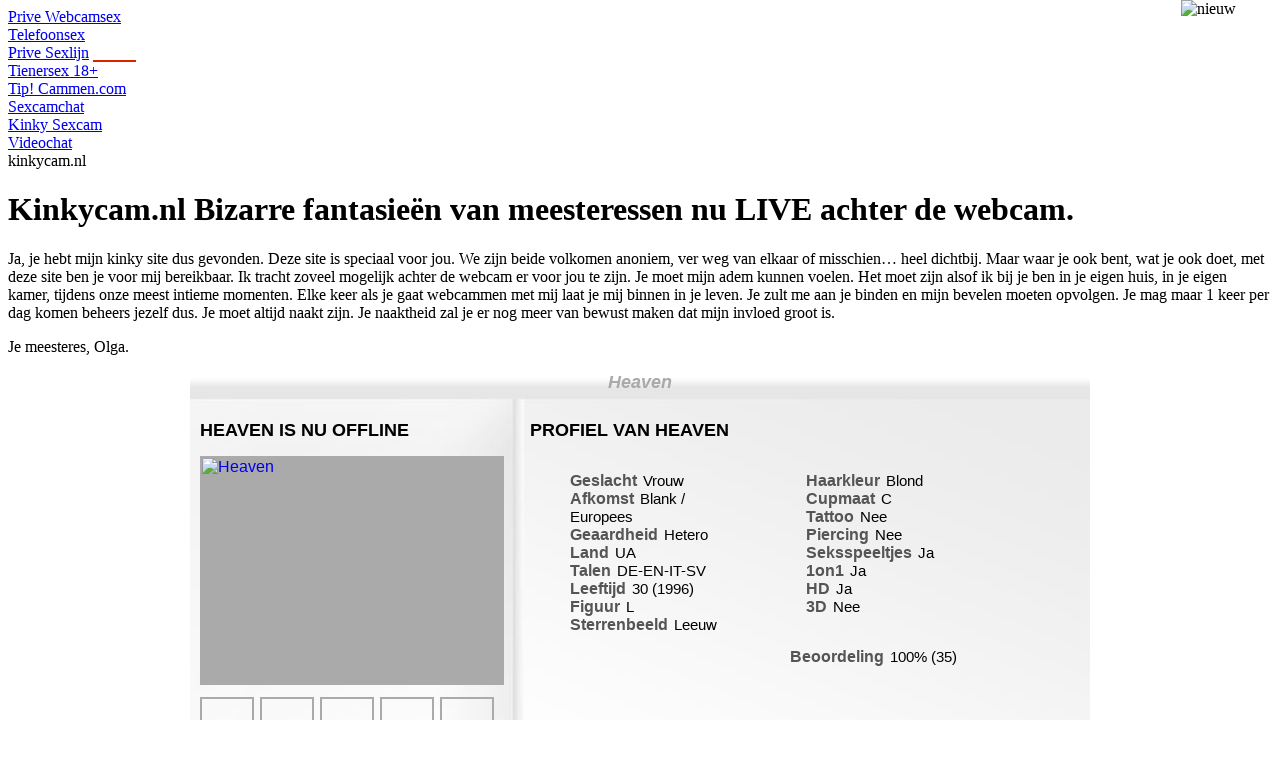

--- FILE ---
content_type: text/html; charset=UTF-8
request_url: https://www.kinkycam.nl/webcamsex/Heaven?page=10
body_size: 7044
content:
<!DOCTYPE html 
     PUBLIC "-//W3C//DTD XHTML 1.0 Strict//EN"
     "http://www.w3.org/TR/xhtml1/DTD/xhtml1-strict.dtd">
<html xmlns="http://www.w3.org/1999/xhtml" xml:lang="en" lang="en">
<head>
<meta http-equiv="Content-type" content="text/html; charset=utf-8" >
<meta name="robots" content="index,follow" >
<meta name="revisit" content="15 days" >
<meta name="allow-search" content="YES" >
<meta http-equiv="imagetoolbar" content="no" >
<meta http-equiv="expires" content="0" >
<meta http-equiv="Pragma" content="no-cache" >
<meta name="author" content="SLIM Web Architecture - www.slimweb.be" >
<meta name="copyright" content="SLIM Web Architecture 2026" >
<meta name="document-rights" content="Copyrighted Work" >
<title>Webcamsex profiel van Heaven</title>
<meta name="description" content="Ich bin heiß und geil, süß und sexy, wild und slutty,
Ich mag es hart und schnell, ich mag es langsam und sinnlich
Ich liebe Fantasie, Fetische, Finger und Spielzeug
Ich liebe es, noch besserer Höhepunkt Klimax" >
<meta name="keywords" content="" >
<script type="text/javascript" src="/dnx_template_2013_swfobject.js"></script>
<script type="text/javascript" src="/dnx_template_2013_livepreview.js"></script>
<link rel="stylesheet" type="text/css" href="//static.sexcamsites.nl/dsx/voicebericht/assets/css/kinkycam-20110421.css" >
<script type="text/javascript" src="//static.sexcamsites.nl/dsx/voicebericht/jquery-3.7.0.min.js"></script>
<script type="text/javascript">
var JQ = jQuery.noConflict(true);
</script>
<script type="text/javascript" src="//static.sexcamsites.nl/dsx/voicebericht/assets/js/scriptsjq.js"></script>
<script type="text/javascript">
		function openWindow(url) {
		w=window.open(url);w.focus();
		return false;
		}


function getfpage(wat) {
JQ.get(wat, function(data) {
  JQ('#camkol').html(data);
 });
 return false;

}
	</script>

<link rel='stylesheet' type='text/css' href='/dnx_template_2013_profielv2.css' />
<script type='text/javascript' src='//static.sexcamsites.nl/dsx/voicebericht/assets/js/jquery.lightbox-0.5.js'></script>
<script type='text/javascript' src='/dnx_template_2013_iframe-com.js'></script>
<link rel='stylesheet' type='text/css' href='//static.sexcamsites.nl/dsx/voicebericht/assets/css/jquery.lightbox-0.5.css' />
<script type='text/javascript' src='/dnx_template_2013_scripts.js'></script>
<link rel="stylesheet" type="text/css" href="/dnx_template_2013_extra.css" >
<link rel='stylesheet' type='text/css' href='//static.sexcamsites.nl/dsx/voicebericht/sexlijnen2013.css' />
<link rel='stylesheet' type='text/css' href='//static.sexcamsites.nl/dsx/voicebericht/sexlijnen2013-pages.css' />
<script type='text/javascript' src='//static.sexcamsites.nl/dsx/voicebericht/soundmanager2.js'></script>
<script type='text/javascript' src='//static.sexcamsites.nl/dsx/voicebericht/inlineplayer.js'></script>
</head>
<body>
<a id='topbalkje' href='https://secure.dnxlive.com/nl/chatfs/{ACCOUNT]/?comfrom=626221&amp;cf0=kinkycamnl&amp;cf1=X3261&amp;language=NL' rel='nofollow' target='_blank'></a>
<div id="supercam">
<div id="toplinkjes">
    <link rel='stylesheet' type='text/css' href="https://www.sexcamsites.nl/ima/assets/css/topbuttons.css" />

    <div class='topbutton_wrapper'><a class='privecam_rood_button' href='https://www.privecam.nl' rel='nofollow' target='_blank'><span>Prive Webcamsex</span></a></div>
    <div class='topbutton_spacer'></div>
    <div class='topbutton_wrapper'><a class='privecam_groen_button' href='https://www.telefoonsex.xxx' target='_blank'><span>Telefoonsex</span></a></div>
    <div class='topbutton_spacer'></div>
    <div class='topbutton_wrapper'><a class='privecam_geel_button' href='http://www.liveprive.nl' rel='nofollow' target='_blank'><span>Prive Sexlijn</span></a></div>
    <div class='topbutton_spacer'></div>
    <div class='topbutton_wrapper'><a class='privecam_roze_button' href='http://www.tienersex.nl/' rel='nofollow' target='_blank'><span>Tienersex 18+</span></a></div>
    <div class='topbutton_spacer'></div>
    <div class='topbutton_wrapper'><a class='privecam_blauw_button' href='https://www.cammen.com/' rel='nofollow' target='_blank'><span>Tip! Cammen.com</span></a></div>
    <div class='topbutton_spacer'></div>
    <div class='topbutton_wrapper'><a class='privecam_roodwit_button' href='https://www.sexcamchat.nl/' rel='nofollow' target='_blank'><span>Sexcamchat</span></a></div>
    <div class='topbutton_spacer'></div>
    <div class='topbutton_wrapper'><a class='privecam_zwart_button' href="https://www.kinkycam.nl" rel='nofollow' target='_blank'><span>Kinky Sexcam</span></a></div>
    <div class='topbutton_spacer'></div>
    <div class='topbutton_wrapper'><a class='privecam_blauw_button' href='https://www.videochat.nl/?aff=kinkycam.nl' target='_blank'><span>Videochat</span></a></div>
    </div>
<div id="header-bar">

 <div id='websitetitel'>kinkycam.nl</div>
 <div id='splashtxt'>
  <h1>Kinkycam.nl Bizarre fantasie&euml;n van meesteressen nu LIVE achter de webcam.</h1>
  <p>Ja, je hebt mijn kinky site dus gevonden. Deze site is speciaal voor jou. We zijn beide volkomen anoniem, ver weg van elkaar of misschien&hellip; heel dichtbij. Maar waar je ook bent, wat je ook doet, met deze site ben je voor mij bereikbaar. Ik tracht zoveel mogelijk achter de webcam er voor jou te zijn. Je moet mijn adem kunnen voelen. Het moet zijn alsof ik bij je ben in je eigen huis, in je eigen kamer, tijdens onze meest intieme momenten. Elke keer als je gaat webcammen met mij laat je mij binnen in je leven. Je zult me aan je binden en mijn bevelen moeten opvolgen. Je mag maar 1 keer per dag komen beheers jezelf dus. Je moet altijd naakt zijn. Je naaktheid zal je er nog meer van bewust maken dat mijn invloed groot is.</p>
  <p>Je meesteres, Olga.</p>
 </div>
</div>
<div id='duokol'>
<div id='leftkol'>
<div id='camkol'>
</div>
<div class="content">

<div class='profiel' itemscope itemtype='http://schema.org/Person'>
 <div class="profieltitel">
  <h1><span itemprop='name'>Heaven</span></h1>
 </div>
 <div class="profiellinks">
  <div class='subhoofd'><h2>Heaven is nu offline</h2></div>
  <div id="t_c87833" class="profielfoto">
  <div class='picture'>
   <a href="https://secure.dnxlive.com/nl/chatfs/c87833/?comfrom=626221&amp;cf0=kinkycamnl&amp;cf1=X3261&amp;language=NL&amp;service=c87833" target='_blank'><img itemprop='image' src="//cams.images-dnxlive.com/snapshots/c87833_webcam_260x195.jpg" alt="Heaven" /></a>
   </div>
  </div>
  <div class="profielfotooverig">
   <a href='https://cams.images-dnxlive.com/pictures/c87833_picture68ff8c96c75ec.jpg' title="1 - Heaven" rel='lightbox'><img src="https://cams.images-dnxlive.com/pictures/c87833_picture68ff8c96c75ec.jpg" alt='' title="Heaven preview 1" /></a>
<a href='https://cams.images-dnxlive.com/pictures/c87833_picture6839d674cc5f7.jpg' title="2 - Heaven" rel='lightbox'><img src="https://cams.images-dnxlive.com/pictures/c87833_picture6839d674cc5f7.jpg" alt='' title="Heaven preview 2" /></a>
<a href='https://cams.images-dnxlive.com/pictures/c87833_picture67816f55909db.jpg' title="3 - Heaven" rel='lightbox'><img src="https://cams.images-dnxlive.com/pictures/c87833_picture67816f55909db.jpg" alt='' title="Heaven preview 3" /></a>
<a href='https://cams.images-dnxlive.com/pictures/c87833_picture68c814ec9bf78.jpg' title="4 - Heaven" rel='lightbox'><img src="https://cams.images-dnxlive.com/pictures/c87833_picture68c814ec9bf78.jpg" alt='' title="Heaven preview 4" /></a>
<a href='https://cams.images-dnxlive.com/pictures/c87833_picture6735d9cb20957.jpg' title="5 - Heaven" rel='lightbox'><img src="https://cams.images-dnxlive.com/pictures/c87833_picture6735d9cb20957.jpg" alt='' title="Heaven preview 5" /></a>
  </div>




 </div>
 <div class="profielrechts">
  <div class='subhoofd'><h2>Profiel van Heaven</h2></div>
  <div class="profielinfo">
   <ul class='veldkolom een'><li class='profrij'><span class='profielveld'>Geslacht</span><span class='profielwaarde'><span itemprop='gender'>Vrouw</span>
</span></li>
<li class='profrij'><span class='profielveld'>Afkomst</span><span class='profielwaarde'>Blank / Europees</span></li>
<li class='profrij'><span class='profielveld'>Geaardheid</span><span class='profielwaarde'>Hetero</span></li>
<li class='profrij'><span class='profielveld'>Land</span><span class='profielwaarde'><span itemprop='address' itemscope itemtype='http://schema.org/PostalAddress'><span itemprop='addressCountry'>UA</span></span>
</span></li>
<li class='profrij'><span class='profielveld'>Talen</span><span class='profielwaarde'>DE-EN-IT-SV</span></li>
<li class='profrij'><span class='profielveld'>Leeftijd</span><span class='profielwaarde'>30 (<span itemprop='birthDate'>1996</span>)
</span></li>
<li class='profrij'><span class='profielveld'>Figuur</span><span class='profielwaarde'>L</span></li>
<li class='profrij'><span class='profielveld'>Sterrenbeeld</span><span class='profielwaarde'>Leeuw</span></li>
</ul>
<ul class='veldkolom twee'><li class='profrij'><span class='profielveld'>Haarkleur</span><span class='profielwaarde'>Blond</span></li>
<li class='profrij'><span class='profielveld'>Cupmaat</span><span class='profielwaarde'>C</span></li>
<li class='profrij'><span class='profielveld'>Tattoo</span><span class='profielwaarde'>Nee</span></li>
<li class='profrij'><span class='profielveld'>Piercing</span><span class='profielwaarde'>Nee</span></li>
<li class='profrij'><span class='profielveld'>Seksspeeltjes</span><span class='profielwaarde'>Ja</span></li>
<li class='profrij'><span class='profielveld'>1on1</span><span class='profielwaarde'>Ja</span></li>
<li class='profrij'><span class='profielveld'>HD</span><span class='profielwaarde'>Ja</span></li>
<li class='profrij'><span class='profielveld'>3D</span><span class='profielwaarde'>Nee</span></li>
</ul>
<ul class='veldkolom drie'><li class='profrij'><span class='profielveld'>Beoordeling</span><span class='profielwaarde'>100% (35)</span></li>
</ul>
<div class='nofloat'></div>
<div class='profieltekst'><h3>Beschrijving:</h3><p itemprop='description'>i am naughty & nice
i am hot and horny,sweet and sexy,wild and slutty
i like it hard and fast
i like it slow and sensual
i can be mean & masterful
i love fantasy, fetishes, fingers and toys
i love to climax even better multiple climax</p></div><div class='profieltekst'><h3>Ik word geil van:</h3>
<p>gifts, long privat,come many times in the same day, to know you better:-)
*Ask me anything and I will answer you*</p></div><div class='profieltekst'><h3>Ik hou niet van:</h3>
<p>rude people, 1-2 minute men, fast sex
not saying goodbye after private or nude</p></div><div class='profieltekst'><h3>Online:</h3>
<p>almost daily</p></div>  </div>
<div class='nofloat'></div>
<br />
 </div>




<div class='nofloat'></div>
<div class='media'>
 <div class='subhoofd'><h2>Foto's van  Heaven</h2></div>
 <div id='fotorol1' class='fotorol'>
  <div class='pic'><a class='plink' href='//cams.images-dnxlive.com/snapshots/c87833_webcam_260x195.jpg' title="1 - Heaven" rel='lightbox'><img itemprop='image' src="//cams.images-dnxlive.com/snapshots/c87833_webcam_260x195.jpg" alt='' title="Heaven foto 1" /></a></div>
  <div class='pic'><a class='plink' href='https://cams.images-dnxlive.com/pictures/c87833_picture68ff8c96c75ec.jpg' title="2 - Heaven" rel='lightbox'><img itemprop='image' src="https://cams.images-dnxlive.com/pictures/c87833_picture68ff8c96c75ec.jpg" alt='' title="Heaven foto 2" /></a></div>
  <div class='pic'><a class='plink' href='https://cams.images-dnxlive.com/pictures/c87833_picture6839d674cc5f7.jpg' title="4 - Heaven" rel='lightbox'><img itemprop='image' src="https://cams.images-dnxlive.com/pictures/c87833_picture6839d674cc5f7.jpg" alt='' title="Heaven foto 4" /></a></div>
  <div class='pic'><a class='plink' href='https://cams.images-dnxlive.com/pictures/c87833_picture67816f55909db.jpg' title="5 - Heaven" rel='lightbox'><img itemprop='image' src="https://cams.images-dnxlive.com/pictures/c87833_picture67816f55909db.jpg" alt='' title="Heaven foto 5" /></a></div>
  <div class='pic'><a class='plink' href='https://cams.images-dnxlive.com/pictures/c87833_picture68c814ec9bf78.jpg' title="6 - Heaven" rel='lightbox'><img itemprop='image' src="https://cams.images-dnxlive.com/pictures/c87833_picture68c814ec9bf78.jpg" alt='' title="Heaven foto 6" /></a></div>
  <div class='pic'><a class='plink' href='https://cams.images-dnxlive.com/pictures/c87833_picture6735d9cb20957.jpg' title="7 - Heaven" rel='lightbox'><img itemprop='image' src="https://cams.images-dnxlive.com/pictures/c87833_picture6735d9cb20957.jpg" alt='' title="Heaven foto 7" /></a></div>
  <div class='pic'><a class='plink' href='https://cams.images-dnxlive.com/pictures/c87833_picture66e8743291b10.jpg' title="8 - Heaven" rel='lightbox'><img itemprop='image' src="https://cams.images-dnxlive.com/pictures/c87833_picture66e8743291b10.jpg" alt='' title="Heaven foto 8" /></a></div>
  <div class='pic'><a class='plink' href='https://cams.images-dnxlive.com/pictures/c87833_picture6859a89934bf4.jpg' title="9 - Heaven" rel='lightbox'><img itemprop='image' src="https://cams.images-dnxlive.com/pictures/c87833_picture6859a89934bf4.jpg" alt='' title="Heaven foto 9" /></a></div>
  <div class='pic'><a class='plink' href='https://cams.images-dnxlive.com/pictures/c87833_picture675092bd10567.jpg' title="10 - Heaven" rel='lightbox'><img itemprop='image' src="https://cams.images-dnxlive.com/pictures/c87833_picture675092bd10567.jpg" alt='' title="Heaven foto 10" /></a></div>
  <div class='pic'><a class='plink' href='https://cams.images-dnxlive.com/pictures/c87833_picture67ddb1ee1128f.jpg' title="11 - Heaven" rel='lightbox'><img itemprop='image' src="https://cams.images-dnxlive.com/pictures/c87833_picture67ddb1ee1128f.jpg" alt='' title="Heaven foto 11" /></a></div>
  <div class='pic'><a class='plink' href='https://cams.images-dnxlive.com/pictures/c87833_picture66fc1205be55c.jpg' title="12 - Heaven" rel='lightbox'><img itemprop='image' src="https://cams.images-dnxlive.com/pictures/c87833_picture66fc1205be55c.jpg" alt='' title="Heaven foto 12" /></a></div>
  <div class='pic'><a class='plink' href='https://cams.images-dnxlive.com/pictures/c87833_picture683214c564575.jpg' title="13 - Heaven" rel='lightbox'><img itemprop='image' src="https://cams.images-dnxlive.com/pictures/c87833_picture683214c564575.jpg" alt='' title="Heaven foto 13" /></a></div>
  <div class='pic'><a class='plink' href='https://cams.images-dnxlive.com/pictures/c87833_picture67e173adc839c.jpg' title="14 - Heaven" rel='lightbox'><img itemprop='image' src="https://cams.images-dnxlive.com/pictures/c87833_picture67e173adc839c.jpg" alt='' title="Heaven foto 14" /></a></div>
  <div class='pic'><a class='plink' href='https://cams.images-dnxlive.com/pictures/c87833_picture681111c078b50.jpg' title="15 - Heaven" rel='lightbox'><img itemprop='image' src="https://cams.images-dnxlive.com/pictures/c87833_picture681111c078b50.jpg" alt='' title="Heaven foto 15" /></a></div>
  <div class='pic'><a class='plink' href='https://cams.images-dnxlive.com/pictures/c87833_picture6783de2a8f6c0.jpg' title="16 - Heaven" rel='lightbox'><img itemprop='image' src="https://cams.images-dnxlive.com/pictures/c87833_picture6783de2a8f6c0.jpg" alt='' title="Heaven foto 16" /></a></div>
  <div class='pic'><a class='plink' href='https://cams.images-dnxlive.com/pictures/c87833_picture6783ce44a8db9.jpg' title="17 - Heaven" rel='lightbox'><img itemprop='image' src="https://cams.images-dnxlive.com/pictures/c87833_picture6783ce44a8db9.jpg" alt='' title="Heaven foto 17" /></a></div>
  <div class='pic'><a class='plink' href='https://cams.images-dnxlive.com/pictures/c87833_picture6885dcb8bfc28.jpg' title="18 - Heaven" rel='lightbox'><img itemprop='image' src="https://cams.images-dnxlive.com/pictures/c87833_picture6885dcb8bfc28.jpg" alt='' title="Heaven foto 18" /></a></div>
  <div class='pic'><a class='plink' href='https://cams.images-dnxlive.com/pictures/c87833_picture6787c91056643.jpg' title="19 - Heaven" rel='lightbox'><img itemprop='image' src="https://cams.images-dnxlive.com/pictures/c87833_picture6787c91056643.jpg" alt='' title="Heaven foto 19" /></a></div>
  <div class='pic'><a class='plink' href='https://cams.images-dnxlive.com/pictures/c87833_picture6834aedc19b59.jpg' title="20 - Heaven" rel='lightbox'><img itemprop='image' src="https://cams.images-dnxlive.com/pictures/c87833_picture6834aedc19b59.jpg" alt='' title="Heaven foto 20" /></a></div>
  <div class='pic'><a class='plink' href='https://cams.images-dnxlive.com/pictures/c87833_picture676ac8c3accf7.jpg' title="21 - Heaven" rel='lightbox'><img itemprop='image' src="https://cams.images-dnxlive.com/pictures/c87833_picture676ac8c3accf7.jpg" alt='' title="Heaven foto 21" /></a></div>
  <div class='pic'><a class='plink' href='https://cams.images-dnxlive.com/pictures/c87833_picture685cff32b57d5.jpg' title="22 - Heaven" rel='lightbox'><img itemprop='image' src="https://cams.images-dnxlive.com/pictures/c87833_picture685cff32b57d5.jpg" alt='' title="Heaven foto 22" /></a></div>
  <div class='pic'><a class='plink' href='https://cams.images-dnxlive.com/pictures/c87833_picture685ab21844612.jpg' title="23 - Heaven" rel='lightbox'><img itemprop='image' src="https://cams.images-dnxlive.com/pictures/c87833_picture685ab21844612.jpg" alt='' title="Heaven foto 23" /></a></div>
  <div class='pic'><a class='plink' href='https://cams.images-dnxlive.com/pictures/c87833_picture679a9441f1ccc.jpg' title="24 - Heaven" rel='lightbox'><img itemprop='image' src="https://cams.images-dnxlive.com/pictures/c87833_picture679a9441f1ccc.jpg" alt='' title="Heaven foto 24" /></a></div>
  <div class='pic'><a class='plink' href='https://cams.images-dnxlive.com/pictures/c87833_picture68d4f3b5178ea.jpg' title="25 - Heaven" rel='lightbox'><img itemprop='image' src="https://cams.images-dnxlive.com/pictures/c87833_picture68d4f3b5178ea.jpg" alt='' title="Heaven foto 25" /></a></div>
  <div class='pic'><a class='plink' href='https://cams.images-dnxlive.com/pictures/c87833_picture680e716116ebe.jpg' title="26 - Heaven" rel='lightbox'><img itemprop='image' src="https://cams.images-dnxlive.com/pictures/c87833_picture680e716116ebe.jpg" alt='' title="Heaven foto 26" /></a></div>
  <div class='pic'><a class='plink' href='https://cams.images-dnxlive.com/pictures/c87833_picture68cbc9a47239c.jpg' title="27 - Heaven" rel='lightbox'><img itemprop='image' src="https://cams.images-dnxlive.com/pictures/c87833_picture68cbc9a47239c.jpg" alt='' title="Heaven foto 27" /></a></div>
  <div class='pic'><a class='plink' href='https://cams.images-dnxlive.com/pictures/c87833_picture68dcef3e92be0.jpg' title="28 - Heaven" rel='lightbox'><img itemprop='image' src="https://cams.images-dnxlive.com/pictures/c87833_picture68dcef3e92be0.jpg" alt='' title="Heaven foto 28" /></a></div>
  <div class='pic'><a class='plink' href='https://cams.images-dnxlive.com/pictures/c87833_picture68fceda8055a1.jpg' title="29 - Heaven" rel='lightbox'><img itemprop='image' src="https://cams.images-dnxlive.com/pictures/c87833_picture68fceda8055a1.jpg" alt='' title="Heaven foto 29" /></a></div>
  <div class='pic'><a class='plink' href='https://cams.images-dnxlive.com/pictures/c87833_picture67ba06de627a0.jpg' title="30 - Heaven" rel='lightbox'><img itemprop='image' src="https://cams.images-dnxlive.com/pictures/c87833_picture67ba06de627a0.jpg" alt='' title="Heaven foto 30" /></a></div>
  <div class='pic'><a class='plink' href='https://cams.images-dnxlive.com/pictures/c87833_picture6882137337e9b.jpg' title="31 - Heaven" rel='lightbox'><img itemprop='image' src="https://cams.images-dnxlive.com/pictures/c87833_picture6882137337e9b.jpg" alt='' title="Heaven foto 31" /></a></div>
  <div class='pic'><a class='plink' href='https://cams.images-dnxlive.com/pictures/c87833_picture680a28b205251.jpg' title="32 - Heaven" rel='lightbox'><img itemprop='image' src="https://cams.images-dnxlive.com/pictures/c87833_picture680a28b205251.jpg" alt='' title="Heaven foto 32" /></a></div>
  <div class='pic'><a class='plink' href='https://cams.images-dnxlive.com/pictures/c87833_picture680221b056c1f.jpg' title="33 - Heaven" rel='lightbox'><img itemprop='image' src="https://cams.images-dnxlive.com/pictures/c87833_picture680221b056c1f.jpg" alt='' title="Heaven foto 33" /></a></div>
  <div class='pic'><a class='plink' href='https://cams.images-dnxlive.com/pictures/c87833_picture68c67bfba2d65.jpg' title="34 - Heaven" rel='lightbox'><img itemprop='image' src="https://cams.images-dnxlive.com/pictures/c87833_picture68c67bfba2d65.jpg" alt='' title="Heaven foto 34" /></a></div>
  <div class='pic'><a class='plink' href='https://cams.images-dnxlive.com/pictures/c87833_picture68b69e3a60cd1.jpg' title="35 - Heaven" rel='lightbox'><img itemprop='image' src="https://cams.images-dnxlive.com/pictures/c87833_picture68b69e3a60cd1.jpg" alt='' title="Heaven foto 35" /></a></div>
  <div class='pic'><a class='plink' href='https://cams.images-dnxlive.com/pictures/c87833_picture68fb8aded1741.jpg' title="36 - Heaven" rel='lightbox'><img itemprop='image' src="https://cams.images-dnxlive.com/pictures/c87833_picture68fb8aded1741.jpg" alt='' title="Heaven foto 36" /></a></div>
  <div class='pic'><a class='plink' href='https://cams.images-dnxlive.com/pictures/c87833_picture688f8a04e39ea.jpg' title="37 - Heaven" rel='lightbox'><img itemprop='image' src="https://cams.images-dnxlive.com/pictures/c87833_picture688f8a04e39ea.jpg" alt='' title="Heaven foto 37" /></a></div>
  <div class='pic'><a class='plink' href='https://cams.images-dnxlive.com/pictures/c87833_picture6922e6fbe4ce1.jpg' title="38 - Heaven" rel='lightbox'><img itemprop='image' src="https://cams.images-dnxlive.com/pictures/c87833_picture6922e6fbe4ce1.jpg" alt='' title="Heaven foto 38" /></a></div>
  <div class='pic'><a class='plink' href='https://cams.images-dnxlive.com/pictures/c87833_picture6923160d28550.jpg' title="39 - Heaven" rel='lightbox'><img itemprop='image' src="https://cams.images-dnxlive.com/pictures/c87833_picture6923160d28550.jpg" alt='' title="Heaven foto 39" /></a></div>
  <div class='pic'><a class='plink' href='https://cams.images-dnxlive.com/pictures/c87833_picture676c233c06198.jpg' title="40 - Heaven" rel='lightbox'><img itemprop='image' src="https://cams.images-dnxlive.com/pictures/c87833_picture676c233c06198.jpg" alt='' title="Heaven foto 40" /></a></div>
  <div class='pic'><a class='plink' href='https://cams.images-dnxlive.com/pictures/c87833_picture67bcc110992d7.jpg' title="41 - Heaven" rel='lightbox'><img itemprop='image' src="https://cams.images-dnxlive.com/pictures/c87833_picture67bcc110992d7.jpg" alt='' title="Heaven foto 41" /></a></div>
  <div class='pic'><a class='plink' href='https://cams.images-dnxlive.com/pictures/c87833_picture66ed79211809e.jpg' title="42 - Heaven" rel='lightbox'><img itemprop='image' src="https://cams.images-dnxlive.com/pictures/c87833_picture66ed79211809e.jpg" alt='' title="Heaven foto 42" /></a></div>
 </div>
<div class="bullets"><div>
 <a id="bulfotorol11" href="#" class="selected" onclick="changeBlock('fotorol1', 1);return false;"></a>
 <a id="bulfotorol12" href="#" onclick="changeBlock('fotorol1', 2);return false;"></a>
 <a id="bulfotorol13" href="#" onclick="changeBlock('fotorol1', 3);return false;"></a>
 <a id="bulfotorol14" href="#" onclick="changeBlock('fotorol1', 4);return false;"></a>
 <a id="bulfotorol15" href="#" onclick="changeBlock('fotorol1', 5);return false;"></a>
 <a id="bulfotorol16" href="#" onclick="changeBlock('fotorol1', 6);return false;"></a>
 <a id="bulfotorol17" href="#" onclick="changeBlock('fotorol1', 7);return false;"></a>
 <a id="bulfotorol18" href="#" onclick="changeBlock('fotorol1', 8);return false;"></a>
 <a id="bulfotorol19" href="#" onclick="changeBlock('fotorol1', 9);return false;"></a>
</div><div id="num_fotorol1" title="9" style='display:none'></div></div>
</div>


<div class='nofloat'></div>
<div class='wall'>
 <div class='subhoofd'><h2>Mijn berichten</h2></div>
 <div id='wallberichten' class='berichten'>

<div id='wallshowall'><a href='#' onclick='wallShowAll();return false;'>Toon alle berichten</a></div>

<ul id='wallitems' class='wallitems'>
<li class='post-date'>23-12-2025
 <ul class='post-item'>
   <li class='post'><span class='postdate'>17:52</span> <span class='nickname'>Ruckus</span><br /><p class='posttxt'>Ruckus heeft Heaven een virtueel cadeau gegeven.</p></li>
 </ul>
</li>
<li class='post-date'>23-11-2025
 <ul class='post-item'>
   <li class='post'><span class='postdate'>14:11</span> <span class='nickname'>Heaven</span><br /><p class='posttxt'>Ik heb een nieuwe foto toegevoegd.</p></li>
 </ul>
</li>
<li class='post-date'>23-11-2025
 <ul class='post-item'>
   <li class='post'><span class='postdate'>10:50</span> <span class='nickname'>Heaven</span><br /><p class='posttxt'>Ik heb een nieuwe foto toegevoegd.</p></li>
 </ul>
</li>
<li class='post-date'>22-11-2025
 <ul class='post-item'>
   <li class='post'><span class='postdate'>13:35</span> <span class='nickname'>Heaven</span><br /><p class='posttxt'>Ik heb een nieuwe foto toegevoegd.</p></li>
 </ul>
</li>
<li class='post-date'>22-11-2025
 <ul class='post-item'>
   <li class='post'><span class='postdate'>09:44</span> <span class='nickname'>Heaven</span><br /><p class='posttxt'>Ik heb een nieuwe foto toegevoegd.</p></li>
 </ul>
</li>
<li class='post-date'>22-11-2025
 <ul class='post-item'>
   <li class='post'><span class='postdate'>09:28</span> <span class='nickname'>Heaven</span><br /><p class='posttxt'>Ik heb een nieuwe foto toegevoegd.</p></li>
 </ul>
</li>
<li class='post-date'>05-11-2025
 <ul class='post-item'>
   <li class='post'><span class='postdate'>15:52</span> <span class='nickname'>Heaven</span><br /><p class='posttxt'>Ik heb een nieuwe foto toegevoegd.</p></li>
 </ul>
</li>
<li class='post-date'>05-11-2025
 <ul class='post-item'>
   <li class='post'><span class='postdate'>09:00</span> <span class='nickname'>Heaven</span><br /><p class='posttxt'>Ik heb een nieuwe foto toegevoegd.</p></li>
 </ul>
</li>
<li class='post-date'>04-11-2025
 <ul class='post-item'>
   <li class='post'><span class='postdate'>09:36</span> <span class='nickname'>Heaven</span><br /><p class='posttxt'>Ik heb een nieuwe foto toegevoegd.</p></li>
 </ul>
</li>
<li class='post-date'>04-11-2025
 <ul class='post-item'>
   <li class='post'><span class='postdate'>09:33</span> <span class='nickname'>Heaven</span><br /><p class='posttxt'>Ik heb een nieuwe foto toegevoegd.</p></li>
 </ul>
</li>
<li class='post-date'>03-11-2025
 <ul class='post-item'>
   <li class='post'><span class='postdate'>10:21</span> <span class='nickname'>Heaven</span><br /><p class='posttxt'>Ik heb een nieuwe foto toegevoegd.</p></li>
 </ul>
</li>
<li class='post-date'>03-11-2025
 <ul class='post-item'>
   <li class='post'><span class='postdate'>10:19</span> <span class='nickname'>Heaven</span><br /><p class='posttxt'>Ik heb een nieuwe foto toegevoegd.</p></li>
 </ul>
</li>
<li class='post-date'>02-11-2025
 <ul class='post-item'>
   <li class='post'><span class='postdate'>08:16</span> <span class='nickname'>Heaven</span><br /><p class='posttxt'>Ik heb een nieuwe foto toegevoegd.</p></li>
 </ul>
</li>
<li class='post-date'>02-11-2025
 <ul class='post-item'>
   <li class='post'><span class='postdate'>08:15</span> <span class='nickname'>Heaven</span><br /><p class='posttxt'>Ik heb een nieuwe foto toegevoegd.</p></li>
 </ul>
</li>
<li class='post-date'>01-11-2025
 <ul class='post-item'>
   <li class='post'><span class='postdate'>11:33</span> <span class='nickname'>Heaven</span><br /><p class='posttxt'>Ik heb een nieuwe foto toegevoegd.</p></li>
 </ul>
</li>
<li class='post-date'>01-11-2025
 <ul class='post-item'>
   <li class='post'><span class='postdate'>08:28</span> <span class='nickname'>Heaven</span><br /><p class='posttxt'>Ik heb een nieuwe foto toegevoegd.</p></li>
 </ul>
</li>
<li class='post-date'>31-10-2025
 <ul class='post-item'>
   <li class='post'><span class='postdate'>07:54</span> <span class='nickname'>Heaven</span><br /><p class='posttxt'>Ik heb een nieuwe foto toegevoegd.</p></li>
 </ul>
</li>
<li class='post-date'>30-10-2025
 <ul class='post-item'>
   <li class='post'><span class='postdate'>08:55</span> <span class='nickname'>Heaven</span><br /><p class='posttxt'>Ik heb een nieuwe foto toegevoegd.</p></li>
 </ul>
</li>
<li class='post-date'>30-10-2025
 <ul class='post-item'>
   <li class='post'><span class='postdate'>07:36</span> <span class='nickname'>Heaven</span><br /><p class='posttxt'>Ik heb een nieuwe foto toegevoegd.</p></li>
 </ul>
</li>
<li class='post-date'>29-10-2025
 <ul class='post-item'>
   <li class='post'><span class='postdate'>07:06</span> <span class='nickname'>Heaven</span><br /><p class='posttxt'>Ik heb een nieuwe foto toegevoegd.</p></li>
 </ul>
</li>
<li class='post-date'>28-10-2025
 <ul class='post-item'>
   <li class='post'><span class='postdate'>17:49</span> <span class='nickname'>Heaven</span><br /><p class='posttxt'>Ik heb een nieuwe foto toegevoegd.</p></li>
 </ul>
</li>
<li class='post-date'>28-10-2025
 <ul class='post-item'>
   <li class='post'><span class='postdate'>09:53</span> <span class='nickname'>Heaven</span><br /><p class='posttxt'>Ik heb een nieuwe foto toegevoegd.</p></li>
 </ul>
</li>
<li class='post-date'>27-10-2025
 <ul class='post-item'>
   <li class='post'><span class='postdate'>15:15</span> <span class='nickname'>Heaven</span><br /><p class='posttxt'>Ik heb een nieuwe foto toegevoegd.</p></li>
 </ul>
</li>
<li class='post-date'>26-10-2025
 <ul class='post-item'>
   <li class='post'><span class='postdate'>17:13</span> <span class='nickname'>Heaven</span><br /><p class='posttxt'>Ik heb een nieuwe foto toegevoegd.</p></li>
 </ul>
</li>
<li class='post-date'>26-10-2025
 <ul class='post-item'>
   <li class='post'><span class='postdate'>07:30</span> <span class='nickname'>Heaven</span><br /><p class='posttxt'>Ik heb een nieuwe foto toegevoegd.</p></li>
 </ul>
</li>
<li class='post-date'>26-10-2025
 <ul class='post-item'>
   <li class='post'><span class='postdate'>07:25</span> <span class='nickname'>Heaven</span><br /><p class='posttxt'>Ik heb een nieuwe foto toegevoegd.</p></li>
 </ul>
</li>
<li class='post-date'>25-10-2025
 <ul class='post-item'>
   <li class='post'><span class='postdate'>16:32</span> <span class='nickname'>Heaven</span><br /><p class='posttxt'>Ik heb een nieuwe foto toegevoegd.</p></li>
 </ul>
</li>
<li class='post-date'>25-10-2025
 <ul class='post-item'>
   <li class='post'><span class='postdate'>10:33</span> <span class='nickname'>Heaven</span><br /><p class='posttxt'>Ik heb een nieuwe foto toegevoegd.</p></li>
 </ul>
</li>
<li class='post-date'>24-10-2025
 <ul class='post-item'>
   <li class='post'><span class='postdate'>15:19</span> <span class='nickname'>Heaven</span><br /><p class='posttxt'>Ik heb een nieuwe foto toegevoegd.</p></li>
 </ul>
</li>
<li class='post-date'>24-10-2025
 <ul class='post-item'>
   <li class='post'><span class='postdate'>09:11</span> <span class='nickname'>Heaven</span><br /><p class='posttxt'>Ik heb een nieuwe foto toegevoegd.</p></li>
 </ul>
</li>
<li class='post-date'>23-10-2025
 <ul class='post-item'>
   <li class='post'><span class='postdate'>11:20</span> <span class='nickname'>Heaven</span><br /><p class='posttxt'>Ik heb een nieuwe foto toegevoegd.</p></li>
 </ul>
</li>
<li class='post-date'>22-10-2025
 <ul class='post-item'>
   <li class='post'><span class='postdate'>16:15</span> <span class='nickname'>Heaven</span><br /><p class='posttxt'>Ik heb een nieuwe foto toegevoegd.</p></li>
 </ul>
</li>
<li class='post-date'>22-10-2025
 <ul class='post-item'>
   <li class='post'><span class='postdate'>14:48</span> <span class='nickname'>Heaven</span><br /><p class='posttxt'>Ik heb een nieuwe foto toegevoegd.</p></li>
 </ul>
</li>
<li class='post-date'>10-10-2025
 <ul class='post-item'>
   <li class='post'><span class='postdate'>20:44</span> <span class='nickname'>René</span><br /><p class='posttxt'>René heeft Heaven een virtueel cadeau gegeven.</p></li>
 </ul>
</li>
<li class='post-date'>06-10-2025
 <ul class='post-item'>
   <li class='post'><span class='postdate'>09:32</span> <span class='nickname'>Heaven</span><br /><p class='posttxt'>Ik heb een nieuwe foto toegevoegd.</p></li>
 </ul>
</li>
<li class='post-date'>06-10-2025
 <ul class='post-item'>
   <li class='post'><span class='postdate'>08:54</span> <span class='nickname'>Heaven</span><br /><p class='posttxt'>Ik heb een nieuwe foto toegevoegd.</p></li>
 </ul>
</li>
<li class='post-date'>05-10-2025
 <ul class='post-item'>
   <li class='post'><span class='postdate'>08:40</span> <span class='nickname'>Heaven</span><br /><p class='posttxt'>Ik heb een nieuwe foto toegevoegd.</p></li>
 </ul>
</li>
<li class='post-date'>04-10-2025
 <ul class='post-item'>
   <li class='post'><span class='postdate'>14:04</span> <span class='nickname'>Heaven</span><br /><p class='posttxt'>Ik heb een nieuwe foto toegevoegd.</p></li>
 </ul>
</li>
<li class='post-date'>04-10-2025
 <ul class='post-item'>
   <li class='post'><span class='postdate'>13:50</span> <span class='nickname'>Heaven</span><br /><p class='posttxt'>Ik heb een nieuwe foto toegevoegd.</p></li>
 </ul>
</li>
<li class='post-date'>04-10-2025
 <ul class='post-item'>
   <li class='post'><span class='postdate'>13:48</span> <span class='nickname'>Heaven</span><br /><p class='posttxt'>Ik heb een nieuwe foto toegevoegd.</p></li>
 </ul>
</li>
<li class='post-date'>04-10-2025
 <ul class='post-item'>
   <li class='post'><span class='postdate'>08:44</span> <span class='nickname'>Heaven</span><br /><p class='posttxt'>Ik heb een nieuwe foto toegevoegd.</p></li>
 </ul>
</li>
<li class='post-date'>03-10-2025
 <ul class='post-item'>
   <li class='post'><span class='postdate'>09:18</span> <span class='nickname'>Heaven</span><br /><p class='posttxt'>Ik heb een nieuwe foto toegevoegd.</p></li>
 </ul>
</li>
<li class='post-date'>02-10-2025
 <ul class='post-item'>
   <li class='post'><span class='postdate'>09:32</span> <span class='nickname'>Heaven</span><br /><p class='posttxt'>Ik heb een nieuwe foto toegevoegd.</p></li>
 </ul>
</li>
<li class='post-date'>01-10-2025
 <ul class='post-item'>
   <li class='post'><span class='postdate'>10:07</span> <span class='nickname'>Heaven</span><br /><p class='posttxt'>Ik heb een nieuwe foto toegevoegd.</p></li>
 </ul>
</li>
<li class='post-date'>01-10-2025
 <ul class='post-item'>
   <li class='post'><span class='postdate'>09:20</span> <span class='nickname'>Heaven</span><br /><p class='posttxt'>Ik heb een nieuwe foto toegevoegd.</p></li>
 </ul>
</li>
<li class='post-date'>30-09-2025
 <ul class='post-item'>
   <li class='post'><span class='postdate'>08:25</span> <span class='nickname'>Heaven</span><br /><p class='posttxt'>Ik heb een nieuwe foto toegevoegd.</p></li>
 </ul>
</li>
<li class='post-date'>29-09-2025
 <ul class='post-item'>
   <li class='post'><span class='postdate'>08:27</span> <span class='nickname'>Heaven</span><br /><p class='posttxt'>Ik heb een nieuwe foto toegevoegd.</p></li>
 </ul>
</li>
<li class='post-date'>28-09-2025
 <ul class='post-item'>
   <li class='post'><span class='postdate'>09:03</span> <span class='nickname'>Heaven</span><br /><p class='posttxt'>Ik heb een nieuwe foto toegevoegd.</p></li>
 </ul>
</li>
<li class='post-date'>27-09-2025
 <ul class='post-item'>
   <li class='post'><span class='postdate'>07:51</span> <span class='nickname'>Heaven</span><br /><p class='posttxt'>Ik heb een nieuwe foto toegevoegd.</p></li>
 </ul>
</li>
<li class='post-date'>27-09-2025
 <ul class='post-item'>
   <li class='post'><span class='postdate'>07:47</span> <span class='nickname'>Heaven</span><br /><p class='posttxt'>Ik heb een nieuwe foto toegevoegd.</p></li>
 </ul>
</li>
<li class='post-date'>26-09-2025
 <ul class='post-item'>
   <li class='post'><span class='postdate'>09:29</span> <span class='nickname'>Heaven</span><br /><p class='posttxt'>Ik heb een nieuwe foto toegevoegd.</p></li>
 </ul>
 </ul>
 </div>
</div>


</div>


<div class='nofloat'></div>
<br />
<br />

<div class='nofloat'></div>
<script type='text/javascript'>
JQ(document).ready(function() {
 JQ('a[rel*=lightbox]').lightBox(); 
JQ(function() { addPreviewListeners('c87833'); });
}); // end doc ready
</script>


</div>
<div style='margin-bottom:20px;'>
<div class='dsxcontainer'>
   <div class='smallbox nu-live liveprivelive'>
     <h3><span class='livecount'>14 DAMES</SPAN> LIVE VOOR EEN TELEFOONGESPREK</h3>
    <div class='telefoon'>Bel <span class='bbtl'>0906-0630</span></div>
   </div>
   <div class='nofloat'></div>
   <div class='bigbox sexlijnen purple'>
<div class='zoekboxnr opr3'>
<form id='zoekbrnfrm1' method='get'>
 <input id='zbn-boxnr' name='pid' value='' style='display:block;position:absolute;left:248px;top:7px;width:47px;height:17px;border:0;background:transparent;color: #000;padding:0;margin:0;text-align:center;' />
 <input id='zbn-pn' type='hidden' name='pn' value='1' />
 <input type='submit' value='ok' style='display:none' />
</form>

<form id='zoekbrnfrm2' method='get'>
 <input id='zbn-leeftijd' name='ltd' type='hidden' value='' />
 <input type='submit' value='ok' style='display:none' />
 <img id='zbn-c1' src='//static.sexcamsites.nl/dsx/voicebericht/assets/images/active_red.png' width='11' height='11' alt='' style='display:none;position:absolute;left:441px;top:10px;width:11px;height:11px;border:0;padding:0;margin:0;' />
 <img id='zbn-c2' src='//static.sexcamsites.nl/dsx/voicebericht/assets/images/active_red.png' width='11' height='11' alt='' style='display:none;position:absolute;left:501px;top:10px;width:11px;height:11px;border:0;padding:0;margin:0;' />
 <img id='zbn-c3' src='//static.sexcamsites.nl/dsx/voicebericht/assets/images/active_red.png' width='11' height='11' alt='' style='display:none;position:absolute;left:562px;top:10px;width:11px;height:11px;border:0;padding:0;margin:0;' />

 <div style='display:block;position:absolute;left:441px;top:10px;width:51px;height:11px;border:0;padding:0;margin:0;cursor:pointer;' onclick="zbnset(1)"></div>
 <div style='display:block;position:absolute;left:501px;top:10px;width:51px;height:11px;border:0;padding:0;margin:0;cursor:pointer;' onclick="zbnset(2)"></div>
 <div style='display:block;position:absolute;left:562px;top:10px;width:51px;height:11px;border:0;padding:0;margin:0;cursor:pointer;' onclick="zbnset(3)"></div>

 <div style='display:block;position:absolute;left:619px;top:6px;width:49px;height:19px;border:0;padding:0;margin:0;cursor:pointer' onclick="zoekboxfrm()"></div>
</form>
<form id='zoekbrnfrm3' method='get'>
 <input type='submit' value='ok' style='display:none' />
</form>

<form id='zoekbrnfrm4' method='get'>
 <input type='hidden' id='curniche' name='niche' value='' />
 <div title='Bekend van TV' style='display:block;position:absolute;left:7px;top:36px;width:77px;height:24px;border:0;padding:0;margin:0;cursor:pointer;' onclick="zbnniche('tv')"></div>
 <div title='Alles' style='display:block;position:absolute;left:93px;top:36px;width:43px;height:24px;border:0;padding:0;margin:0;cursor:pointer;border-bottom:2px solid #dc2300' onclick="zbnniche('')"></div>
 <div title='SM'     style='display:block;position:absolute;left:144px;top:36px;width:43px;height:24px;border:0;padding:0;margin:0;cursor:pointer;' onclick="zbnniche(1)"></div>
 <div title='Black'  style='display:block;position:absolute;left:183px;top:36px;width:65px;height:24px;border:0;padding:0;margin:0;cursor:pointer;' onclick="zbnniche(2)"></div>
 <div title='Vrouw'  style='display:block;position:absolute;left:253px;top:36px;width:48px;height:24px;border:0;padding:0;margin:0;cursor:pointer;' onclick="zbnniche(3)"></div>
 <div title='Man'    style='display:block;position:absolute;left:321px;top:36px;width:29px;height:24px;border:0;padding:0;margin:0;cursor:pointer;' onclick="zbnniche(4)"></div>
 <div title='Tiener' style='display:block;position:absolute;left:371px;top:36px;width:25px;height:24px;border:0;padding:0;margin:0;cursor:pointer;' onclick="zbnniche(5)"></div>
 <div title='Dikke vrouwen'   style='display:block;position:absolute;left:409px;top:36px;width:92px;height:24px;border:0;padding:0;margin:0;cursor:pointer;' onclick="zbnniche('m')"></div>
 <div title='Oma'    style='display:block;position:absolute;left:514px;top:36px;width:29px;height:24px;border:0;padding:0;margin:0;cursor:pointer;' onclick="zbnniche(7)"></div>
 <div title='Rijp'   style='display:block;position:absolute;left:564px;top:36px;width:30px;height:24px;border:0;padding:0;margin:0;cursor:pointer;' onclick="zbnniche(8)"></div>
 <div title='Transseksueel' style='display:block;position:absolute;left:612px;top:36px;width:44px;height:24px;border:0;padding:0;margin:0;cursor:pointer;' onclick="zbnniche(9)"></div>
</form>


<script type='text/javascript'>
var zbnc = 0;
function zbnset(wat) {
 document.getElementById('zbn-boxnr').value='';
 if (wat==1 && zbnc!=1) { JQ('#zbn-c1').css( {'display':'block'} ); } else { JQ('#zbn-c1').css( {'display':'none'} ); }
 if (wat==2 && zbnc!=2) { JQ('#zbn-c2').css( {'display':'block'} ); } else { JQ('#zbn-c2').css( {'display':'none'} ); }
 if (wat==3 && zbnc!=3) { JQ('#zbn-c3').css( {'display':'block'} ); } else { JQ('#zbn-c3').css( {'display':'none'} ); }
 if (zbnc!=wat) {
  zbnc = wat;
 } else {
  zbnc = 0;
 }
}

function zbnniche(wat) {
 document.getElementById('curniche').value=wat;
 document.getElementById('zoekbrnfrm4').submit();
}

function zoekboxfrm() {
 if (document.getElementById('zbn-boxnr').value!='') {
   document.getElementById('zoekbrnfrm1').submit();
   return false;
 } else if (zbnc>0) {
   document.getElementById('zbn-boxnr').value='';
   document.getElementById('zbn-leeftijd').value=zbnc;
   document.getElementById('zoekbrnfrm2').submit();
   return false;
 } else {
   document.getElementById('zoekbrnfrm3').submit();
   return false;
 }
}
</script>
 </div>
    <div class='pagination sexlijnen opr3 pagtop'>
     <div>
     <ul>
      <li>Pagina:</li>
      <li><a href='/webcamsex/Heaven?page=6'>6</a></li>
      <li><a href='/webcamsex/Heaven?page=7'>7</a></li>
      <li><a href='/webcamsex/Heaven?page=8'>8</a></li>
      <li><a href='/webcamsex/Heaven?page=9'>9</a></li>
      <li class='active'><a href='/webcamsex/Heaven?page=10'>10</a></li>
      <li><a href='/webcamsex/Heaven?page=11'>11</a></li>
      <li><a href='/webcamsex/Heaven?page=12'>12</a></li>
      <li><a href='/webcamsex/Heaven?page=13'>13</a></li>
      <li><a href='/webcamsex/Heaven?page=14'>14</a></li>
      <li><a href='/webcamsex/Heaven?page=15'>15</a></li>
      <li class='allpag'><a href='/webcamsex/Heaven?page=all'>Toon alles</a></li>
     </ul>
     </div>
    </div>
    <div class='nofloat'></div>
    <div class='divider-noline'></div>
<div class='liveprive-box-row'>

    <div class='liveprive-box benr' id="lpbox2374">
     <ul>
      <li class='title'><b>Louisa</b></li>
      <li class='box'>box 2374</li>

      <li class='boxstatus offline'><span>AFWEZIG</span></li>
      <li class='picture'><div class='holder'><img src="//static.sexcamsites.nl/pictures/profiles/xxx/Louisa-2374-1.jpg" alt="Louisa" title="Louisa" /><div class='status' style='color:red'>OFFLINE</div></div></li>

      <li class='telephone'><img src='//static.sexcamsites.nl/pictures/vlag-nl.png' class='dsxvlag' alt='nl' /><span class='belnu'>Bel </span><a href="tel:0906-0630">0906-0630</a> <span class='klein'>(65cpm)</span>
<br />
<img src='//static.sexcamsites.nl/pictures/vlag-be.png' class='dsxvlag' alt='be' />0907-44933 <span class='klein'>(&euro;1,50pm)</span></li>
      <li class='belmetaccount'><a href='https://payswitch.com/' rel='nofollow' target='_blank'></a></li>
<li class='message'><a title="Luister naar Louisa" href='//static.sexcamsites.nl/dsx/voicebericht/2374/Louisa.mp3'><span>Boodschap</span></a></li>

      <li class='profile'><a title="Louisa" href='?pid=2374&amp;page=10'><span>Profiel</span></a></li>



     </ul>
     <div class='dsxboxpop' id='dsxboxpop2374'></div>
    </div>

    <div class='liveprive-box benr' id="lpbox2376">
     <ul>
      <li class='title'><b>Queensha</b></li>
      <li class='box'>box 2376</li>

      <li class='boxstatus offline'><span>AFWEZIG</span></li>
      <li class='picture'><div class='holder'><img src="//static.sexcamsites.nl/pictures/profiles/xxx/Queensha-2376-1.jpg" alt="Queensha" title="Queensha" /><div class='status' style='color:red'>OFFLINE</div><img src='//static.sexcamsites.nl/pictures/profiles/xxx/nieuw2.png' alt='nieuw' class='nieuw' title='Nieuw!' style='position:absolute;width:99px;top:0;right:0' />
</div></li>

      <li class='telephone'><img src='//static.sexcamsites.nl/pictures/vlag-nl.png' class='dsxvlag' alt='nl' /><span class='belnu'>Bel </span><a href="tel:0906-0630">0906-0630</a> <span class='klein'>(65cpm)</span>
<br />
<img src='//static.sexcamsites.nl/pictures/vlag-be.png' class='dsxvlag' alt='be' />0907-44933 <span class='klein'>(&euro;1,50pm)</span></li>
      <li class='belmetaccount'><a href='https://payswitch.com/' rel='nofollow' target='_blank'></a></li>
<li class='message'><a title="Luister naar Queensha" href='//static.sexcamsites.nl/dsx/voicebericht/2376/Queensha.mp3'><span>Boodschap</span></a></li>

      <li class='profile'><a title="Queensha" href='?pid=2376&amp;page=10'><span>Profiel</span></a></li>



     </ul>
     <div class='dsxboxpop' id='dsxboxpop2376'></div>
    </div>

    <div class='liveprive-box benr' id="lpbox2385">
     <ul>
      <li class='title'><b>Mark</b></li>
      <li class='box'>box 2385</li>

      <li class='boxstatus offline'><span>AFWEZIG</span></li>
      <li class='picture'><div class='holder'><img src="//static.sexcamsites.nl/pictures/profiles/xxx/Mark-2385-1.jpg" alt="Mark" title="Mark" /><div class='status' style='color:red'>OFFLINE</div></div></li>

      <li class='telephone'><img src='//static.sexcamsites.nl/pictures/vlag-nl.png' class='dsxvlag' alt='nl' /><span class='belnu'>Bel </span><a href="tel:0906-0630">0906-0630</a> <span class='klein'>(65cpm)</span>
<br />
<img src='//static.sexcamsites.nl/pictures/vlag-be.png' class='dsxvlag' alt='be' />0907-44933 <span class='klein'>(&euro;1,50pm)</span></li>
      <li class='belmetaccount'><a href='https://payswitch.com/' rel='nofollow' target='_blank'></a></li>
<li class='message'><a title="Luister naar Mark" href='//static.sexcamsites.nl/dsx/voicebericht/2385/Mark.mp3'><span>Boodschap</span></a></li>

      <li class='profile'><a title="Mark" href='?pid=2385&amp;page=10'><span>Profiel</span></a></li>



     </ul>
     <div class='dsxboxpop' id='dsxboxpop2385'></div>
    </div>
</div>
    <div class='nofloat'></div>
    <div class='divider-noline'></div>
    <div class='pagination sexlijnen opr3 pagbot'>
     <div>
     <ul>
      <li>Pagina:</li>
      <li><a href='/webcamsex/Heaven?page=6'>6</a></li>
      <li><a href='/webcamsex/Heaven?page=7'>7</a></li>
      <li><a href='/webcamsex/Heaven?page=8'>8</a></li>
      <li><a href='/webcamsex/Heaven?page=9'>9</a></li>
      <li class='active'><a href='/webcamsex/Heaven?page=10'>10</a></li>
      <li><a href='/webcamsex/Heaven?page=11'>11</a></li>
      <li><a href='/webcamsex/Heaven?page=12'>12</a></li>
      <li><a href='/webcamsex/Heaven?page=13'>13</a></li>
      <li><a href='/webcamsex/Heaven?page=14'>14</a></li>
      <li><a href='/webcamsex/Heaven?page=15'>15</a></li>
      <li class='allpag'><a href='/webcamsex/Heaven?page=all'>Toon alles</a></li>
     </ul>
     </div>
    </div>
   </div>
   <div class='nofloat'></div>
   <div class='divider-noline'></div>
</div>
</div>
</div>
<div id='rechterkol'>
</div>
</div>
</div>
<div style='background:#000;padding:12px;margin:auto;text-align:center'>
<img src='//static.sexcamsites.nl/dsx/voicebericht/assets/land/uk.gif' align='absmiddle' alt='uk' /><a style='color:#FFF;margin:12px' rel='nofollow' href="http://webcamsex.co.uk" target="_blank" title="Webcamsex.co.uk">Webcamsex.co.uk</a>  
<img src='//static.sexcamsites.nl/dsx/voicebericht/assets/land/ch.gif' align='absmiddle' alt='ch' /><a style='color:#FFF;margin:12px' rel='nofollow' href="http://sexcammen.ch" target="_blank" title="Sexcammen.ch">Sexcammen.ch</a>  
<img src='//static.sexcamsites.nl/dsx/voicebericht/assets/land/be.gif' align='absmiddle' alt='be' /><a style='color:#FFF;margin:12px' rel='nofollow' href="http://www.privecam.be" target="_blank" title="Privecam.be">Privecam.be</a>  
<img src='//static.sexcamsites.nl/dsx/voicebericht/assets/land/it.gif' align='absmiddle' alt='it' /><a style='color:#FFF;margin:12px' rel='nofollow' href="http://sexcam.it" target="_blank" title="Sexcam.it">Sexcam.it</a>  
<img src='//static.sexcamsites.nl/dsx/voicebericht/assets/land/be.gif' align='absmiddle' alt='be' /><a style='color:#FFF;margin:12px' rel='nofollow' href="http://www.sexchatten.be" target="_blank" title="Sexchatten.be">Sexchatten.be</a> 
</div>

<!-- Google tag (gtag.js) -->
<script async src="https://www.googletagmanager.com/gtag/js?id=G-PC6876PQKE"></script>
<script>
  window.dataLayer = window.dataLayer || [];
  function gtag(){dataLayer.push(arguments);}
  gtag('js', new Date());

  gtag('config', 'G-PC6876PQKE');
</script>
<p class="TEXT">
<a style='color:#FFF' href="http://www.superfoon.nl/voorwaarden.html"       rel="nofollow" target="_blank">Gebruikersovereenkomst</a> - 
<a style='color:#FFF' href="http://www.superfoon.nl/privacy-statement.html" rel="nofollow" target="_blank">Privacy Statement</a> - 
<a style='color:#FFF' href="http://www.superfoon.nl/cookie-statement.html"  rel="nofollow" target="_blank">Cookie Statement</a><br />

<a style='color:#FFF' href="http://www.superfoon.nl/contact.html"           rel="nofollow" target="_blank">Copyright &copy; 2026 Superfoon B.V. Alle rechten voorbehouden</a>
</p>
<br />
<p class="TEXT" style='color:#FFF' >Alle modellen zijn 18 jaar en ouder. Deze website is alleen geschikt voor personen van 18 jaar of ouder.</p>
<p class="TEXT" style='color:#FFF' >Bescherm minderjarigen tegen expliciete beelden op internet met: 
<a style='color:#FFF' href="http://www.cybersitter.com" rel="nofollow" target="_blank" style="TEXT">cybersitter</a>, 
<a style='color:#FFF' href="http://www.cyberpatrol.com" rel="nofollow" target="_blank" style="TEXT">cyberpatrol</a> of 
<a style='color:#FFF' href="http://www.netnanny.com" rel="nofollow" target="_blank" style="TEXT">netnanny</a>.
</p>
<br />
<div style='margin: 20px auto 20px auto;text-align:center;'><p><a href='https://www.erowerk.nl/' rel='nofollow' target='_blank'><img style='max-width:640px;width:100%;display:block;margin:0 auto 0 auto;' src='//static.sexcamsites.nl/dsx/voicebericht/assets/images/verdien-geld-met-anoniem-thuiswerk.jpg' alt='verdien geld met thuiswerk' /></a></p></div>
</body>
</html>


--- FILE ---
content_type: text/css
request_url: https://www.kinkycam.nl/dnx_template_2013_profielv2.css
body_size: 1524
content:
#rechterkol, #bottom_contentx, .wcsbanners {
 display: none !important;
}

#supercam {
 display: table;
 width: 100%;
}

#duokol {
width:auto  !important;
 height:auto !important;
}

.profiel {
 display: table;
 width: 900px;
 margin: auto;
 margin-top: 10px;
 position: relative;
 background-color: #FFF;
 -webkit-border-radius: 10px; /* Safari, Chrome */
 -moz-border-radius: 10px; /* Firefox */
 border-radius: 10px; /* CSS3 */

background-image: url(dnx_template_2013_profiel.jpg);
background-repeat: no-repeat;
padding-bottom: 20px;
}

.profiel.profklein {
 width: 100% !important;
}

.profiel.new {
background-image: url(dnx_template_2013_profielnew.jpg) !important;
background-repeat: no-repeat;
}

.profiel * {
 font-family: calibri, "Gill Sans","Gill Sans MT","Myriad Pro",Myriad,Frutiger,Helvetica,Arial,sans-serif !important;
}

.profiellinks {
 position: relative;
 float: left;
 width: 300px;
height: 460px;

 margin-left: 10px;
}
.profielrechts {
 position: relative;
 float: left;
 width: 560px;
 margin-left: 30px;
}

.profielrechts.profklein {
 width: auto !important;
}


.profieltitel {
 text-transform: capitalize  !important;
 font-weight: bold;
 font-size: 18px;

/*
 background: #EC0C8E;
 color: #FFF;
 -webkit-border-radius: 10px; /* Safari, Chrome */
 -moz-border-radius: 10px; /* Firefox */
 border-radius: 10px; /* CSS3 */
*/
color: #888;

 padding: 0px;
 text-align: center;

 margin-bottom: 10px;

}

.profieltitel h1 {
 font-size: 18px;
 margin-top: 0px;
color: #AAA;
font-style: oblique;
}


.profielfoto {
 position: relative;
 display: block;
 zoom:1;
 width: 300px;
 height: 225px;
 background: #AAA;
 margin-bottom: 12px;


 border: 2px solid #AAA;

}

.profielfoto img {
 position: absolute;
 display: block;
 left: 0;
 top: 0;
 z-index:1;
 width: 300px;
 height: 225px;


 overflow: hidden;
}

.teaser_stream {
 position: absolute;
 top: 0;
 left: 0;
 display: block;
 width: 300px;
 height: 225px;
 z-index:900;
}

.teaservideo {
 position: absolute;
 top: 0;
 left: 0;
 display: block;
 width: 300px;
 height: 225px;
 z-index:100;
}

.profielfotooverig {
 position: relative;
 width: 300px;
 overflow: hidden;
}

.profielfotooverig a {
 display: block;
 width: 50px;
 height: 38px;
 overflow: hidden;
 border: 2px solid #AAA;
 float: left;
 margin-right: 6px;
 position: relative;
}

.profielfotooverig a:hover {
 border: 2px solid #888;
}


.profielfotooverig img {
 position: relative;
 width: 50px;
}


.veldkolom {
 float: left;
 list-style-image: none;
 list-style-type: none;
}


.veldkolom.een {
 width: 180px;
}

.veldkolom.twee {
 width: 180px;
 margin-left: 16px;
}

.veldkolom.drie {
 width: 170px;
}

.profklein .veldkolom.twee {
 float: none !important;
 margin-left: 0px !important;
}

.veldkolom li {
 list-style-image: none;
 list-style-type: none;
 text-align: left;
}

.profielveld {
 display: inline;
 position: relative;

font-weight: bold;
padding-right: 6px;
color: #555;

font-size: 16px;
text-align:left;
margin-bottom: 5px;


}


.profielwaarde {
 display: inline;
 position: relative;
 text-align: left;
 font-size: 15px;
 font-weight: normal;
}





.livestatus.online {
 background-color: green;


background-image: linear-gradient(bottom, rgb(30,156,5) 28%, rgb(100,230,64) 64%, rgb(42,235,94) 82%);
background-image: -o-linear-gradient(bottom, rgb(30,156,5) 28%, rgb(100,230,64) 64%, rgb(42,235,94) 82%);
background-image: -moz-linear-gradient(bottom, rgb(30,156,5) 28%, rgb(100,230,64) 64%, rgb(42,235,94) 82%);
background-image: -webkit-linear-gradient(bottom, rgb(30,156,5) 28%, rgb(100,230,64) 64%, rgb(42,235,94) 82%);
background-image: -ms-linear-gradient(bottom, rgb(30,156,5) 28%, rgb(100,230,64) 64%, rgb(42,235,94) 82%);

background-image: -webkit-gradient(
	linear,
	left bottom,
	left top,
	color-stop(0.28, rgb(30,156,5)),
	color-stop(0.64, rgb(100,230,64)),
	color-stop(0.82, rgb(42,235,94))
);

 border: 2px solid #AAA;

 color: #FFF;
 font-weight: bold;
 -webkit-border-radius: 10px; /* Safari, Chrome */
 -moz-border-radius: 10px; /* Firefox */
 border-radius: 10px; /* CSS3 */
 width: 296px;
padding-top: 9px;
padding-bottom: 12px;

 margin-right: 30px;
 text-align:center;
 margin-bottom: 12px;
 margin-top: 12px;
 font-size: 21px;
 text-transform: uppercase;
}



.livestatus.online a {
 color: #FFF;
 text-decoration: underline;
}
.livestatus.online a:hover {
 color: #000;
}

.profieltekst, .profielturnons, .profielturnoffs, .profielteaser {
 position: relative;
 float: none;
clear: both;
 text-align: left;
 margin-top: 20px;

color: #111;

 font-size: 16px;



}

.profsubtitel {
 sbackground-color: #999;
 color: #FFF;
 font-weight: bold;
 padding-bottom: 6px;
 font-size: 9px;
 font-style: oblique;
}


#topkiesvak {
 display: none !important;
}


.subhoofd {
 text-align: left;
 text-transform: uppercase;
 margin-bottom: 12px;
}
.subhoofd h2 {
 font-size: 18px;
 font-weight: bold;
}


.profieltekst h3 {
 display: block;
 float: left;
 width: 120px;
 font-size: 16px;
}

.profieltekst p {
 display: block;
 float: left;
 width: 420px;
}


.profiel .media {
 margin-top: 24px;
 margin-left: 10px;

 width: 885px;
 height: 170px;

 overflow: hidden;
 position: relative;
}

.profiel .media.video {
 margin-top: 24px;
 margin-left: 10px;

 width: 885px;
 height: 270px;

 overflow: hidden;
 position: relative;
}

.profiel .wall {
 margin-top: 24px;
 margin-left: 10px;

 width: 885px;
 text-align: left;
 font-size: 14px;
}


.profiel.profklein .media,
.profiel.profklein .media.video,
.profiel.profklein .wall {
 width: 100% !important;
 
}

.wallitems {
 list-style-image: none;
 list-style-type: none;
}

.wall .post-date {
 font-weight: bold;
 margin-bottom: 12px;
}

.wall .post-item {
 list-style-image: none;
 list-style-type: none;
 font-weight: normal;
 margin-left: 12px;
}

.post-item .nickname {
 font-weight: bold;
 font-size: 16px;
 color: #AA0216;
}

.post-item .postdate {
 display: block;
 float: right;
 color: #bbb;
}

.post-item .posttxt {
 font-size: 18px;
 font-style: italic;
 margin-top: -5px;
}

.postreact {
 list-style-image: none;
 list-style-type: none;
 margin-left: 40px;
}



.media .fotorol {
 display: block;
 width: 16000px !important;
 height: 200px;
 position: absolute;
 top: 40px;
 left: 0;
}

.media .fotorol.video {
 display: block;
 width: 16000px !important;
 height: 300px !important;
}
.fotorol .pic,
.fotorol .pic img {
 width: 150px;
}

.fotorol .pic {
 height: 100px;
 overflow: hidden;
 border: 2px solid #AAA;
 float: left;
 margin-right: 4px;
 position: relative;
}

.fotorol.video .pic {
 height: 200px !important;
}

.pic .picinfo {
 width: 150px;
 background-color: #FFF;
 color: #000;
 position: absolute;
 top: 110px;
}

.berichten {
 position: relative;
 width: 100%;
 height: 320px;
 overflow: hidden;
}

#wallshowall {
 position: absolute;
 bottom: 0;
 right: 0;
}

#wallshowall a {
 color: #BD0000;
}









.bullets {
 left:50%;
 float: left;
 position:absolute;
 z-index:29;
 height: 20px;
 clear: both;
 bottom: 0;
}

.bullets div {
 position:relative;
 float:left;
 left: -50%;
}

.bullets a {
 width:15px;
 height:15px;
 background: url(//static.sexcamsites.nl/pictures/bullet.png) left 50%;
 float: left; 
 text-indent: -1000px; 
 position:relative;
}

@media not screen and (min-device-width: 320px) and (max-device-width: 1024px)
{
 .bullets a:hover {
  background-position: 0 100%;
 }
}

.bullets a.selected {
 background-position: 0 100%;
}

.bullets a.paused {
 background-position: 0 50%;
}


.nofloat {
 display:block;float:none;clear:both;
}

--- FILE ---
content_type: text/css
request_url: https://www.kinkycam.nl/dnx_template_2013_extra.css
body_size: 105
content:

.operator-type {
 display:none;
}


.teaser_stream {
 position: absolute;
 top: 0;
 left: 0;
 display: block;
 width: 100%;
 height: 100%;
 z-index:900;
}

.teaservideo {
 position: absolute;
 top: 0;
 left: 0;
 display: block;
 width: 100%;
 height: 100%;
 z-index:100;
}


.operator-small .profielfoto,
.operator-medium .profielfoto,
.operator-large .profielfoto {
 position: relative;
 display: block;
 zoom:1;
 xbackground: #AAA;
 margin-top: 28px;
 }



.operator-small .profielfoto {
 width: 100px;
 height: 75px;
 margin-left: 22px;
}
.operator-medium .profielfoto {
 width: 160px;
 height: 120px;
 margin-left: 13px;
}
.operator-large .profielfoto {
 width: 200px;
 height: 150px;
 margin-left: 22px;
}

.operator-small .profielfoto  .operator-img,
.operator-medium .profielfoto  .operator-img,
.operator-large .profielfoto  .operator-img {
 position: absolute;
 display: block;
 left: 0;
 top: 0;
 z-index:0;
 width: 100%;
 height: 100%;
}

.ssoverlay {
 position: absolute;
 left: 0;
 top: 0;
 width: 100%;
 height: 100%;
 z-index:910;
 background-image:url(../images/lightbox-blank.gif);
 cursor: pointer;

}

.tk-taalnaam {
 display: block;
 text-align: left;
 text-decoration: none;
}


.operator-new {
 background-image: url(//static.sexcamsites.nl/pictures/webcam-nieuw.png);
 background-repeat: no-repeat;
 width: 50px;
 height: 29px;
 position: absolute;
 top: 28px;
 right: 7px;
 z-index: 10;
}

--- FILE ---
content_type: application/javascript
request_url: https://www.kinkycam.nl/dnx_template_2013_scripts.js
body_size: 2991
content:
function openWindow(url) {
 if (newpaywindow == "no") {
  document.location.href=url;
 } else {
  w=window.open(url);
  w.focus();
 }
 return false;
}

function showProfile(pid) {
 width=700;height=550;features = 'scrollbars=1,resizable=1,menubar=0,toolbar=0,location=0,status=0,top=0,left=0,screenX=0,screenY=0,'; if (window.screen) { aw = screen.availWidth; ah = screen.availHeight; features = features+'width='+(aw-20)+',height='+(ah-38); } else { features = features+'width='+width+',height='+height; }
 window.open('http://cams.dnxlive.com/front_common/detail.php?account='+pid+'&ref=r4829&mref=r4829&service=c0023&language=NL&front=front_v6',
 "chatwindow",
 features);
 return false;
}


function getfpage(wat) {
JQ.get(wat, function(data) {
  JQ('#camkol').html(data);
  JQ('html, body').animate({ scrollTop: 0 }, 'fast');
 });
 return false;
}






// var curtaal = "NL";
function XkiesTaal(welke) {
 var d = document.getElementById("lang_"+welke);
 var e = document.getElementById("lang_"+curtaal);
 e.className = "tk-taal";
 d.className = "tk-taal-active";
 curtaal = welke;
}

/*
var p_lang = "NL"; // standaard taal filter
var p_sex = "D"; // standaard geslacht filter
var p_jaar = ""; // standaard age filter
var p_snap = "medium"; // standaard snapshot grootte
var pager_offset = 0;
*/

var p_other = "";

function kiesTaal(welke) {
 var d = document.getElementById("lang_"+welke);
 if (d.className == "tk-taal-active") {
	d.className = "tk-taal";
 } else {
	d.className = "tk-taal-active"
 }

 var w = "";
 if (document.getElementById("lang_NL").className == "tk-taal-active") w+="NL";
 if (document.getElementById("lang_IT").className == "tk-taal-active") w+="IT";
 if (document.getElementById("lang_FR").className == "tk-taal-active") w+="FR";
 if (document.getElementById("lang_DE").className == "tk-taal-active") w+="DE";
 if (document.getElementById("lang_ES").className == "tk-taal-active") w+="ES";
 if (document.getElementById("lang_EN").className == "tk-taal-active") w+="EN";
 if (document.getElementById("lang_TU").className == "tk-taal-active") w+="TU";
 p_lang = w;
 pager_offset = 0;
 getCams();
}


function kiesSex(welke) {
 var d = document.getElementById("sex_"+welke);
 if (d.className == "tk-taal-active") {
	d.className = "tk-taal";
 } else {
	d.className = "tk-taal-active"
 }
 var w = "";
 if (document.getElementById("sex_Dames").className == "tk-taal-active") w+="D";
 if (document.getElementById("sex_Koppels").className == "tk-taal-active") w+="K";
 if (document.getElementById("sex_Heren").className == "tk-taal-active") w+="H";
 if (document.getElementById("sex_Shemales").className == "tk-taal-active") w+="S";

 p_sex = w;
 pager_offset = 0;
 getCams();
}

function kiesJaar(welke) {
 var d = document.getElementById("jaar_"+welke);
 if (d.className == "tk-taal-active") {
	d.className = "tk-taal";
 } else {
	d.className = "tk-taal-active"
 }
 var w = "";
 if (document.getElementById("jaar_18")) if (document.getElementById("jaar_18").className == "tk-taal-active") w+="18";
 if (document.getElementById("jaar_25")) if (document.getElementById("jaar_25").className == "tk-taal-active") w+="25";
 if (document.getElementById("jaar_35")) if (document.getElementById("jaar_35").className == "tk-taal-active") w+="35";
 if (document.getElementById("jaar_45")) if (document.getElementById("jaar_45").className == "tk-taal-active") w+="45";
 if (document.getElementById("jaar_45plus")) if (document.getElementById("jaar_45plus").className == "tk-taal-active") w+="4555";
 if (document.getElementById("jaar_55")) if (document.getElementById("jaar_55").className == "tk-taal-active") w+="55";
 if (w=="1825354555") w="";
 p_jaar = w;
 pager_offset = 0;
 getCams();
}

function setSnap(wat) {
 p_snap=wat;
 getCams();
}

function getCams() {
 JQ.get('dnx_template_2013.php?how=framed&lang='+p_lang+"&sex="+p_sex+"&age="+p_jaar+"&snap="+p_snap+(pager_offset!=0?"&pager_offset="+pager_offset:"")+p_other, function(data) {
  JQ('#camkol').html(data);
 });
 return false;
}







var s_opt_toys = "";
var s_opt_pierce = "";
var s_opt_tats = "";
var s_opt_online = "";
var s_opt_one = "";

function searchOpt(welke) {
 var d = document.getElementById("search_"+welke);
 var v = "";
 if (d.className == "tk-taal-active") {
	d.className = "tk-taal";
	v = "";
 } else {
	d.className = "tk-taal-active"
	v = "1";
 }
 if (welke == "toys") s_opt_toys = v;
 if (welke == "pierce") s_opt_pierce = v;
 if (welke == "tats") s_opt_tats = v;
 if (welke == "online") s_opt_online = v;
 if (welke == "one") s_opt_one = v;
}



function search() {
 var d = 0;
 var p = new Array;
 var s = "";

 // safety first
 JQ("#search_nickname").val(JQ("#search_nickname").attr("value").replace("|", ""));
 JQ("#search_nickname").val(JQ("#search_nickname").attr("value").replace(";", ""));
 JQ("#search_nickname").val(JQ("#search_nickname").attr("value").replace("\"", ""));
 JQ("#search_nickname").val(JQ("#search_nickname").attr("value").replace("'", ""));
 JQ("#search_nickname").val(JQ("#search_nickname").attr("value").replace("?", ""));
 JQ("#search_nickname").val(JQ("#search_nickname").attr("value").replace("&", ""));

 if (JQ("#search_nickname").attr("value")!="") p[d++] = "nick|"+JQ("#search_nickname").attr("value");
 if (JQ("#search_language").attr("value")!="") p[d++] = "taal|"+JQ("#search_language").attr("value");
 if (JQ("#search_category").attr("value")!="") p[d++] = "sex|"+JQ("#search_category").attr("value");
 if (JQ("#search_age").attr("value")!="")      p[d++] = "age|"+JQ("#search_age").attr("value");
 if (JQ("#search_type").attr("value")!="")     p[d++] = "type|"+JQ("#search_type").attr("value");
 if (JQ("#search_sign").attr("value")!="")     p[d++] = "sign|"+JQ("#search_sign").attr("value");
 if (JQ("#search_hair").attr("value")!="")     p[d++] = "haar|"+JQ("#search_hair").attr("value");
 if (JQ("#search_sex").attr("value")!="")      p[d++] = "aard|"+JQ("#search_sex").attr("value");
 if (JQ("#search_cup").attr("value")!="")      p[d++] = "cup|"+JQ("#search_cup").attr("value");
 if (JQ("#search_figure").attr("value")!="")   p[d++] = "figuur|"+JQ("#search_figure").attr("value");

 if (s_opt_toys+s_opt_pierce+s_opt_tats+s_opt_online+s_opt_one!="") {
  if (s_opt_toys!="")   p[d++] = "toys|1";
  if (s_opt_pierce!="") p[d++] = "pierce|1";
  if (s_opt_tats!="")   p[d++] = "tats|1";
  if (s_opt_online!="") p[d++] = "online|1";
  if (s_opt_one!="")    p[d++] = "one|1";
 }

 s = p.join(";");

 // alert(s);
 getSearch(s,0);
}




var oldparams = "";
function getSearch(params,offset) {
 oldparams=params;
 JQ.get('getcams_request.php?search='+params+(offset!=0?"&pager_offset="+offset:""), function(data) {
  JQ('#search_results').html(data);
 });
 return false;
}



function getPage(wat) {
 pager_offset = wat;
 getCams();
}

function getSearchPage(wat) {
 getSearch(oldparams,wat);
}







function changeFav() {
 JQ.get('getcams_fav.php', function(data) {
  JQ('#favcontent').html(data);
 });
 return false;
}





function addFav(wie) {
 var curCook = Cookie.read('favs');
 var s = "";
 if (curCook) {
  s = curCook+"|";
 }
 if (s.indexOf(wie)>=0) {
  alert("Deze cam staat al in jouw favorieten");
  return false;
 }
 s = s + wie;
 var myCookie = Cookie.write('favs', s, {duration: 14} );
// alert(wie+"***"+s);
 changeFav();
}

function delFav(wie) {
 var curCook = Cookie.read('favs');
 var a = curCook.split("|");
 var b = new Array();
 var c = 0;

 var s = "";
 var i = 0;
 for (i=0; i<a.length; i++) {
  if (a[i]!=wie && a[i]!="") b[c++] = a[i];
 }
 s = b.join("|");

 var myCookie = Cookie.write('favs', s, {duration: 14} );
// alert(wie+"***"+s);
 changeFav();
}


function resetLang() {
 if (document.getElementById("lang_NL")) {
  document.getElementById("lang_NL").className = "tk-taal";
  document.getElementById("lang_IT").className = "tk-taal";
  document.getElementById("lang_FR").className = "tk-taal";
  document.getElementById("lang_DE").className = "tk-taal";
  document.getElementById("lang_ES").className = "tk-taal";
  document.getElementById("lang_EN").className = "tk-taal";
  document.getElementById("lang_TU").className = "tk-taal";
 }
 p_lang = "";
}

function resetSex() {
 if (document.getElementById("sex_Dames")) {
  document.getElementById("sex_Dames").className = "tk-taal";
  document.getElementById("sex_Koppels").className = "tk-taal";
  document.getElementById("sex_Heren").className = "tk-taal";
  document.getElementById("sex_Shemales").className = "tk-taal";
 }
 p_sex = "";
}

function resetAge() {
 if (document.getElementById("jaar_18")) {
  if (document.getElementById("jaar_18")) document.getElementById("jaar_18").className = "tk-taal-active";
  if (document.getElementById("jaar_25")) document.getElementById("jaar_25").className = "tk-taal-active";
  if (document.getElementById("jaar_35")) document.getElementById("jaar_35").className = "tk-taal-active";
  if (document.getElementById("jaar_45")) document.getElementById("jaar_45").className = "tk-taal-active";
  if (document.getElementById("jaar_55")) document.getElementById("jaar_55").className = "tk-taal-active";
 }
 p_jaar = "";
}

function resetAgeBack() {
 if (document.getElementById("jaar_18")) {
  if( document.getElementById("jaar_18")) document.getElementById("jaar_18").className = "tk-taal";
  if( document.getElementById("jaar_25")) document.getElementById("jaar_25").className = "tk-taal";
  if( document.getElementById("jaar_35")) document.getElementById("jaar_35").className = "tk-taal";
  if( document.getElementById("jaar_45")) document.getElementById("jaar_45").className = "tk-taal";
  if (document.getElementById("jaar_55")) document.getElementById("jaar_55").className = "tk-taal";
 }
 p_jaar = "";
}

function getSubCams(wat) {
 p_other = "";
 pager_offset = 0;

 switch (wat) {
  case 1:
	// vrouwen
	resetLang();
	resetSex();
	resetAge();

	if (document.getElementById("sex_Dames")) document.getElementById("sex_Dames").className = "tk-taal-active";
	p_sex = "D";
	getCams();
	break;
  case 2:
	// Hollands
	resetLang();
	resetSex();
	resetAge();

	if (document.getElementById("lang_NL")) document.getElementById("lang_NL").className = "tk-taal-active";
	p_lang = "NL";
	getCams();
	break;
  case 3:
	// English
	resetLang();
	resetSex();
	resetAge();

	if (document.getElementById("lang_EN")) document.getElementById("lang_EN").className = "tk-taal-active";
	p_lang = "EN";
	getCams();
	break;
  case 4:
	// mannen
	resetLang();
	resetSex();
	resetAge();

	if (document.getElementById("sex_Heren")) document.getElementById("sex_Heren").className = "tk-taal-active";
	p_sex = "H";
	getCams();
	break;
  case 5:
	// shemales
	resetLang();
	resetSex();
	resetAge();

	if (document.getElementById("sex_Shemales")) document.getElementById("sex_Shemales").className = "tk-taal-active";
	p_sex = "S";
	getCams();
	break;






  case 6:
	// stellen
	resetLang();
	resetSex();
	resetAge();

	if (document.getElementById("sex_Koppels")) document.getElementById("sex_Koppels").className = "tk-taal-active";
	p_sex = "K";
	getCams();
	break;

  case 7:
	// 18+
	resetLang();
	resetSex();
	resetAgeBack();

	if (document.getElementById("sex_Dames")) document.getElementById("sex_Dames").className = "tk-taal-active";
	p_sex = "D";

	if (document.getElementById("jaar_18")) document.getElementById("jaar_18").className = "tk-taal-active";
	p_jaar = "18";
	getCams();
	break;

  case 8:
	// Rijp
	resetLang();
	resetSex();
	resetAgeBack();

	if (document.getElementById("jaar_18"))  {
	 if (document.getElementById("jaar_35")) document.getElementById("jaar_35").className = "tk-taal-active";
	 if (document.getElementById("jaar_45")) document.getElementById("jaar_45").className = "tk-taal-active";
	 if (document.getElementById("jaar_55")) document.getElementById("jaar_55").className = "tk-taal-active";
	}
	p_jaar = "354555";
	getCams();
	break;

  case 9:
	// one2one
	resetLang();
	resetSex();
	resetAge();
	p_other = "&one2one=Y";

	getCams();
	break;

  case 10:
	// HD live
	resetLang();
	resetSex();
	resetAge();
	p_other = "&hdlive=Y";

	getCams();
	break;


  default:
	// Alle cams
	resetLang();
	resetSex();
	resetAge();

	getCams();
 }
 return false;
}


function clear() {
 JQ("#search_nickname").val("");
 JQ("#search_language").val("");
 JQ("#search_category").val("");
 JQ("#search_age").val("");
 JQ("#search_type").val("");
 JQ("#search_sign").val("");
 JQ("#search_hair").val("");
 JQ("#search_sex").val("");
 JQ("#search_cup").val("");
 JQ("#search_figure").val("");
 s_opt_toys="";
 s_opt_pierce="";
 s_opt_tats="";
 s_opt_online="";
 s_opt_one="";
 JQ("#search_toys").className="tk-taal";
 JQ("#search_pierce").className="tk-taal";
 JQ("#search_tats").className="tk-taal";
 JQ("#search_online").className="tk-taal";
 JQ("#search_one").className="tk-taal";
 JQ('#search_results').set('text', '');
}
















// dsx:


function zegiets(wie, nr) {
 window.open('talk.php?wie=' + wie + '&nr='+nr, 'talktalk', 'height=255,width=860');
 return false;
}




function bookmark(anchor){
            if(window.external){
              window.external.AddFavorite(anchor.href, anchor.title);
              return false;
            }
            return true;
}



function getTalk(wat) {
 var boxnr = wat.replace("lptalk", "");
 JQ("#"+wat).css("background-color", "#64AD02");
 JQ("#"+wat).css("background-image", "none");
 JQ("#"+wat).css("overflow", "auto");

 var xhr = JQ.get('dnx_template_2013_dsx-talk.php', { id: boxnr }, function(data) {
  JQ("#"+wat).html(data);
 });
 xhr.success(function() { 
  JQ("#lpbox"+boxnr).animate({    height: 592  }, 1000 );
  JQ("#"+wat).animate({    height: 300  }, 1000 );

 JQ("#lpbox"+boxnr).mouseleave(function() {
  if (JQ("#"+wat).css("background-image") == "none") {
   JQ("#"+wat).css("height", "25px");
   JQ("#lpbox"+boxnr).css("height", "314px");
   JQ("#"+wat).css("background-image", "url(//static.sexcamsites.nl/pictures/liveprive-box-talk.png)");
   JQ("#"+wat).css("overflow", "hidden");

  }
 });


 });

}



function wallShowAll() {
 JQ("#wallshowall").css("display", "none");
 // JQ("#wallberichten").css("overflow", "visible");

// JQ("#wallberichten").animate({height:JQ('#wallitems').height()});

  if (window.parent) {

//  JQ("#wallberichten").css("height", JQ('#wallitems').height() );

//    JQ("#wallberichten").animate({height:JQ('#wallitems').height()});

JQ("#wallberichten").css("overflow", "visible");

setTimeout(function(){
  if (document.getElementById("supercam")) window.parent.postMessage(parseInt(document.getElementById("supercam").offsetHeight)+25, '*');
},

2000);

  } else {
   JQ("#wallberichten").animate({height:JQ('#wallitems').height()});
  }

}

var curblock1 = 1;
var curblock2 = 1;
var blockwidth = 158 * 5; // pixels inc margin en border maal aantal pics
function changeBlock(wat, nr) {
 var maxblock = parseInt(JQ("#num_"+wat).attr("title"));
 if (nr<=0) nr = maxblock;
 if (nr>maxblock) nr = 1;

 for (i=1; i<=maxblock; i++) {
  if (i!=nr) JQ("#bul"+wat+""+i).attr("class", "");
 } // end for
 JQ("#bul"+wat+""+nr).attr("class", "selected");
 var newpos = (nr-1) * blockwidth * -1;
 // JQ("#"+wat).css("left", newpos+"px");
 JQ("#"+wat).animate({ left:newpos}, 1000);


// alert("Max:"+maxblock);
}